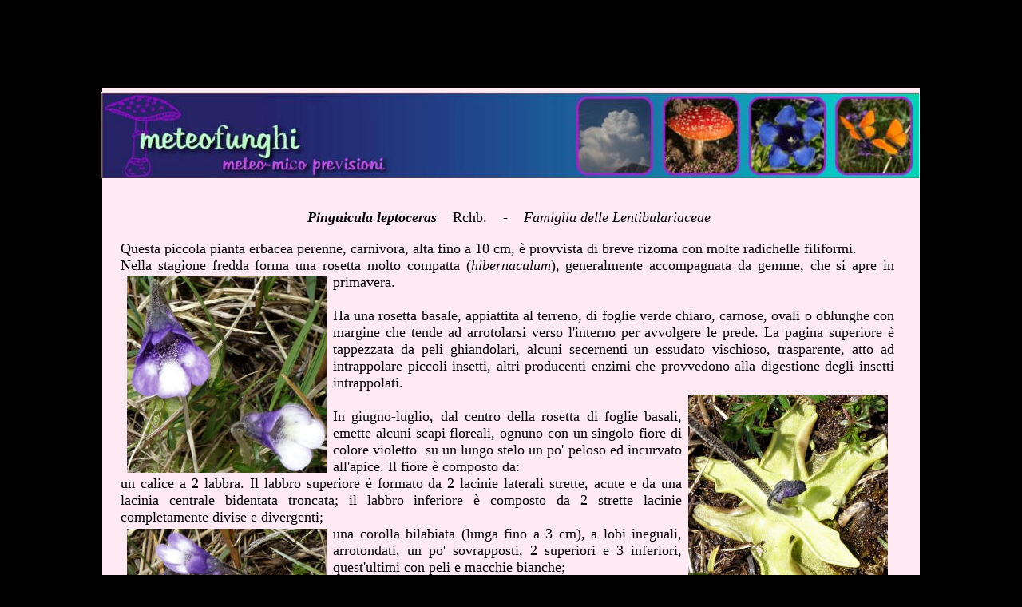

--- FILE ---
content_type: text/html
request_url: https://www.meteofunghi.it/MeteoFunghiNatura/Schede%20Botaniche/Pinguicula%20leptoceras.html
body_size: 2615
content:
<!DOCTYPE html PUBLIC "-//W3C//DTD XHTML 1.0 Transitional//EN" "http://www.w3.org/TR/xhtml1/DTD/xhtml1-transitional.dtd">
<html xmlns="http://www.w3.org/1999/xhtml">

<head>
<meta content="it" http-equiv="Content-Language" />
<meta content="text/html; charset=utf-8" http-equiv="Content-Type" />
<title>Pinguicula leptoceras</title>
<meta content="botanica, piante, alberi, fiori, erbe, Pinguicula leptoceras, Pinguicula arvetii" name="keywords" />
<style type="text/css">
.auto-style1 {
	background-color: #FFEAF4;
}
.auto-style2 {
	text-align: center;
}
.auto-style3 {
	text-align: justify;
	font-size: large;
}
.auto-style4 {
	font-size: large;
}
.auto-style7 {
	font-weight: normal;
}
.auto-style10 {
	border-style: solid;
	border-width: 0px;
	margin: 2px 8px;
}
.auto-style11 {
	border-style: solid;
	border-width: 0px;
	margin: 4px 8px;
}
.auto-style12 {
	text-align: right;
}
</style>
<script type="text/javascript">
<!--
function FP_swapImg() {//v1.0
 var doc=document,args=arguments,elm,n; doc.$imgSwaps=new Array(); for(n=2; n<args.length;
 n+=2) { elm=FP_getObjectByID(args[n]); if(elm) { doc.$imgSwaps[doc.$imgSwaps.length]=elm;
 elm.$src=elm.src; elm.src=args[n+1]; } }
}

function FP_preloadImgs() {//v1.0
 var d=document,a=arguments; if(!d.FP_imgs) d.FP_imgs=new Array();
 for(var i=0; i<a.length; i++) { d.FP_imgs[i]=new Image; d.FP_imgs[i].src=a[i]; }
}

function FP_getObjectByID(id,o) {//v1.0
 var c,el,els,f,m,n; if(!o)o=document; if(o.getElementById) el=o.getElementById(id);
 else if(o.layers) c=o.layers; else if(o.all) el=o.all[id]; if(el) return el;
 if(o.id==id || o.name==id) return o; if(o.childNodes) c=o.childNodes; if(c)
 for(n=0; n<c.length; n++) { el=FP_getObjectByID(id,c[n]); if(el) return el; }
 f=o.forms; if(f) for(n=0; n<f.length; n++) { els=f[n].elements;
 for(m=0; m<els.length; m++){ el=FP_getObjectByID(id,els[n]); if(el) return el; } }
 return null;
}
// -->
</script>
</head>

<body style="background-color: #000000" onload="FP_preloadImgs(/*url*/'../button/button19.jpg',/*url*/'../button/button1A.jpg',/*url*/'bottoni/button959.jpg',/*url*/'bottoni/button960.jpg')">

<div id="layer1" class="auto-style1" style="position: absolute; width: 1024px; height: 927px; z-index: 1; left: 0px; top: 0px">
	<div id="layer5" style="position: absolute; width: 145px; height: 30px; z-index: 4; left: 7px; top: 885px">
		<a href="../../index.html">
		<img id="img1" alt="www.meteofunghi.it" height="29" onmousedown="FP_swapImg(1,0,/*id*/'img1',/*url*/'../button/button1A.jpg')" onmouseout="FP_swapImg(0,0,/*id*/'img1',/*url*/'../button/button18.jpg')" onmouseover="FP_swapImg(1,0,/*id*/'img1',/*url*/'../button/button19.jpg')" onmouseup="FP_swapImg(0,0,/*id*/'img1',/*url*/'../button/button19.jpg')" src="../button/button18.jpg" style="border: 0" width="145" /><!-- MSComment="ibutton" fp-style="fp-btn: Metal Capsule 1; fp-font-color-hover: #800000; fp-font-color-press: #000080; fp-bgcolor: #FFEAF4" fp-title="www.meteofunghi.it" --></a></div>
	<div id="layer4" class="auto-style2" style="position: absolute; width: 972px; height: 700px; z-index: 3; left: 23px; top: 140px">
		<h1 class="auto-style4"><em>Pinguicula leptoceras</em>&nbsp;&nbsp;&nbsp;
		<span class="auto-style7"><font size="4">Rchb.&nbsp;&nbsp;&nbsp; -&nbsp;&nbsp;&nbsp;
		<em>Famiglia delle Lentibulariaceae</em></font></span></h1>
		<p class="auto-style3" style="width: 969px; height: 653px;">
		Questa piccola pianta erbacea perenne, carnivora, alta fino a 10 cm, è 
		provvista di breve rizoma con molte radichelle filiformi.<br />
		Nella stagione fredda forma una rosetta molto compatta (<em>hibernaculum</em>), 
		generalmente accompagnata da gemme, che si apre in primavera.<em><a href="file_con_immagini/Pinguicula%20leptoceras_b_x.html" target="_blank"><img alt="" class="auto-style10" height="247" src="Immagini_miniature/Pinguicola_leptoceras_b.jpg" style="float: left" width="250" /></a></em><br />
		<br />
		Ha una rosetta basale, appiattita al terreno, di foglie 
		verde chiaro, carnose, ovali o oblunghe con margine che tende ad 
		arrotolarsi verso l'interno per avvolgere le prede. La pagina superiore 
		è tappezzata da peli ghiandolari, alcuni secernenti un essudato 
		vischioso, trasparente, atto ad intrappolare piccoli insetti, altri 
		producenti enzimi che provvedono alla digestione degli insetti 
		intrappolati.<br />
		<a href="file_con_immagini/Pinguicula%20leptoceras_c_x.html" target="_blank">
		<img alt="" class="auto-style11" height="295" src="Immagini_miniature/Pinguicola_leptoceras_c.jpg" style="float: right" width="250" /></a><br />
		In giugno-luglio, dal centro della rosetta di foglie basali, emette 
		alcuni scapi floreali, ognuno con un singolo fiore di colore violetto&nbsp; 
		su un lungo stelo un po' peloso ed incurvato all'apice. Il fiore è 
		composto da:<br />
		un calice a 2 labbra. Il labbro superiore è formato da 2 lacinie laterali strette, acute e 
		da una
		 lacinia centrale bidentata troncata; il labbro inferiore è composto da 2 
		strette lacinie completamente divise e divergenti;<br />
		una corolla bilabiata 
		(lunga fino a 3<a href="file_con_immagini/Pinguicula%20leptoceras_x.html" target="_blank"><img alt="" class="auto-style11" height="266" src="Immagini_miniature/Pinguicola_leptoceras.jpg" style="float: left" width="250" /></a> cm), a lobi ineguali, arrotondati, un po' 
		sovrapposti, 2 superiori e 3 inferiori, quest'ultimi con peli e macchie bianche;<br />
		uno sperone dritto e cilindrico;<br />
		2 stami;<br />
		uno stigma bilobo;<br />
		un ovario supero.<br />
		<br />
		Il frutto di questa <em>
		Pinguicula</em> è costituito da una capsula ovoidale contenente semi 
		fusiformi.<br />
		<br />
		Presente in 
		alcune località alpine (molto rara nell'Alto Appennino), 
		vive in prati umidi, nelle sorgenti, paludi e torbiere,  da 500 a 2500 m s.l.m.<br />
		<br />
		È una pianta officinale.</p>
	</div>
	<div id="layer3" style="position: absolute; width: 1024px; height: 109px; z-index: 2; left: -1px; top: 5px">
		<img alt="banner meteofunghi" height="108" src="../../immagini/banner.jpg" width="1024" /></div>
	<div id="layer2" style="position: absolute; width: 244px; height: 39px; z-index: 1; left: 743px; top: 885px" class="auto-style12">

	<a href="../../Privacy_e_Cookie_Policy.html" target="_blank">
	<img id="img32" alt="Privacy e Cookie Policy" height="37" onmousedown="FP_swapImg(1,0,/*id*/'img32',/*url*/'bottoni/button960.jpg')" onmouseout="FP_swapImg(0,0,/*id*/'img32',/*url*/'bottoni/button2F14.jpg')" onmouseover="FP_swapImg(1,0,/*id*/'img32',/*url*/'bottoni/button959.jpg')" onmouseup="FP_swapImg(0,0,/*id*/'img32',/*url*/'bottoni/button959.jpg')" src="bottoni/button2F14.jpg" style="border: 0" width="185" /><!-- MSComment="ibutton" fp-style="fp-btn: Glass Rectangle 3; fp-font-style: Bold; fp-font-color-hover: #FF00FF" fp-title="Privacy e Cookie Policy" --></a></div>
</div>

<script src="https://track.eadv.it/meteofunghi.it.php" async></script>
</body>

</html>


--- FILE ---
content_type: text/javascript;charset=UTF-8
request_url: https://track.eadv.it/meteofunghi.it.php
body_size: 430
content:
window.eadvCacheBuster = '2026012305';var eadvTag = eadvTag || {};
eadvTag.cmdInit = eadvTag.cmdInit || [];
eadvTag.cmdAdUnits = eadvTag.cmdAdUnits || [];
eadvTag.cmdSlots = eadvTag.cmdSlots || [];
eadvTag.cmd = eadvTag.cmd || [];

(function() {
    if (window.location.search.indexOf('eadv_disable=true') !== -1) return;
    if (typeof window.eadvVipCode !== 'undefined') return;
    window.eadvVipCode = 'ok';

    function appendScript(selector, src, id) {
        var script = window.document.createElement("script");
        if (typeof id !== 'undefined') script.id = id;
        script.src = src;
        
        var parent = window.document.querySelector(selector);
        if (parent) parent.appendChild(script);
    }

    var style = window.document.createElement("style");
    style.appendChild(document.createTextNode("body { position: relative !important; margin-top: 110px; margin-left: calc(50% - 512px) !important; margin-right: calc(50% - 512px) !important; } div[id^='layer'] { max-width: 1024px; } div[id^='layer'] img { max-width: 1024px; height: auto; } div#layer1 { top: auto !important; }"));
    var parent = window.document.querySelector("head");
    if (parent) parent.appendChild(style);

    appendScript("head", "https://track.eadv.it/tag.min.js?mehi7-"+window.eadvCacheBuster);
    appendScript("head", "https://track.eadv.it/vip/16059.js?mehi16-"+window.eadvCacheBuster);
})();

--- FILE ---
content_type: application/javascript
request_url: https://track.eadv.it/vip/16059.js?mehi16-2026012305
body_size: 2827
content:
/* mehi */
var eadv_adUnitPrefix = '16059_IAB15-10_';
var eadv_siteId = '16059';

var eadv_desktopWidth = 0;
var eadv_pseudoSkinBox = 1034;

eadvTag.cmdInit.push(function () {
    eadvTag.siteId = eadv_siteId;

    /* RON: smilewanted */
    eadvTag.setBidderConfig('RON', ['0', '1', '2', '3', '4', '5', '9'], undefined, 'smilewanted', { 'zoneId': 'eadv.it_hb_display' });

    /* meteofunghi.it: openx */
    eadvTag.setBidderConfig(eadv_siteId, '0', undefined, 'openx', { 'unit': '543805701', 'delDomain': 'eadv-d.openx.net' });
    eadvTag.setBidderConfig(eadv_siteId, '1', undefined, 'openx', { 'unit': '543805703', 'delDomain': 'eadv-d.openx.net' });
    eadvTag.setBidderConfig(eadv_siteId, ['2', '9'], undefined, 'openx', { 'unit': '543805704', 'delDomain': 'eadv-d.openx.net' });
    eadvTag.setBidderConfig(eadv_siteId, '3', undefined, 'openx', { 'unit': '543805705', 'delDomain': 'eadv-d.openx.net' });
    eadvTag.setBidderConfig(eadv_siteId, '4', undefined, 'openx', { 'unit': '543805706', 'delDomain': 'eadv-d.openx.net' });
    eadvTag.setBidderConfig(eadv_siteId, '5', undefined, 'openx', { 'unit': '557325138', 'delDomain': 'eadv-d.openx.net' });

    /* meteofunghi.it: openx video */
    eadvTag.setBidderConfig(eadv_siteId, 'pool', 'outstream', 'openx', { 'unit': '557325137', 'delDomain': 'eadv-d.openx.net' });
    eadvTag.setBidderConfig(eadv_siteId, 'pool', 'instream', 'openx', { 'unit': '562037603', 'delDomain': 'eadv-d.openx.net' });

    /* meteofunghi.it: smartadserver */
    eadvTag.setBidderConfig(eadv_siteId, '0', undefined, 'smartadserver', { 'networkId': 2883, 'domain': 'https://prg.smartadserver.com', 'siteId': 385713, 'pageId': 1331765, 'formatId': 72191, 'currency': 'EUR' });
    eadvTag.setBidderConfig(eadv_siteId, '1', undefined, 'smartadserver', { 'networkId': 2883, 'domain': 'https://prg.smartadserver.com', 'siteId': 385713, 'pageId': 1331765, 'formatId': 71677, 'currency': 'EUR' });
    eadvTag.setBidderConfig(eadv_siteId, ['2', '9'], undefined, 'smartadserver', { 'networkId': 2883, 'domain': 'https://prg.smartadserver.com', 'siteId': 385713, 'pageId': 1331765, 'formatId': 71678, 'currency': 'EUR' });
    eadvTag.setBidderConfig(eadv_siteId, '3', undefined, 'smartadserver', { 'networkId': 2883, 'domain': 'https://prg.smartadserver.com', 'siteId': 385713, 'pageId': 1331765, 'formatId': 71681, 'currency': 'EUR' });
    eadvTag.setBidderConfig(eadv_siteId, '4', undefined, 'smartadserver', { 'networkId': 2883, 'domain': 'https://prg.smartadserver.com', 'siteId': 385713, 'pageId': 1331765, 'formatId': 71679, 'currency': 'EUR' });
    eadvTag.setBidderConfig(eadv_siteId, '5', undefined, 'smartadserver', { 'networkId': 2883, 'domain': 'https://prg.smartadserver.com', 'siteId': 385713, 'pageId': 1331765, 'formatId': 79957, 'currency': 'EUR' });

    /* meteofunghi.it: smartadserver video */
    eadvTag.setBidderConfig(eadv_siteId, 'pool', 'outstream', 'smartadserver', { 'networkId': 2883, 'domain': 'https://prg.smartadserver.com', 'siteId': 385713, 'pageId': 1331765, 'formatId': 97018, 'currency': 'EUR', 'video': { 'protocol': 6 } });
    eadvTag.setBidderConfig(eadv_siteId, 'pool', 'instream', 'smartadserver', { 'networkId': 2883, 'domain': 'https://prg.smartadserver.com', 'siteId': 385713, 'pageId': 1331765, 'formatId': 97018, 'currency': 'EUR', 'video': { 'protocol': 6 } });

    /* meteofunghi.it: appnexus */
    if (window.document.documentElement.scrollWidth >= eadv_desktopWidth) {
        eadvTag.setBidderConfig(eadv_siteId, '0', undefined, 'appnexus', { 'allowSmallerSizes': true, 'placementId': '20654465' });
        eadvTag.setBidderConfig(eadv_siteId, '1', undefined, 'appnexus', { 'allowSmallerSizes': true, 'position': 'above', 'placementId': '20654466' });
        eadvTag.setBidderConfig(eadv_siteId, '3', undefined, 'appnexus', { 'allowSmallerSizes': true, 'placementId': '20654468' });
        eadvTag.setBidderConfig(eadv_siteId, '4', undefined, 'appnexus', { 'allowSmallerSizes': true, 'placementId': '20654469' });
        eadvTag.setBidderConfig(eadv_siteId, '5', undefined, 'appnexus', { 'allowSmallerSizes': true, 'placementId': '25095368' });
    } else {
        eadvTag.setBidderConfig(eadv_siteId, '0', undefined, 'appnexus', { 'allowSmallerSizes': true, 'placementId': '20654474' });
        eadvTag.setBidderConfig(eadv_siteId, '1', undefined, 'appnexus', { 'allowSmallerSizes': true, 'position': 'above', 'placementId': '20654475' });
        eadvTag.setBidderConfig(eadv_siteId, '3', undefined, 'appnexus', { 'allowSmallerSizes': true, 'placementId': '20654476' });
        eadvTag.setBidderConfig(eadv_siteId, '4', undefined, 'appnexus', { 'allowSmallerSizes': true, 'placementId': '20654477' });
        eadvTag.setBidderConfig(eadv_siteId, '5', undefined, 'appnexus', { 'allowSmallerSizes': true, 'placementId': '25095370' });
    }
    eadvTag.setBidderConfig(eadv_siteId, ['2', '9'], undefined, 'appnexus', { 'allowSmallerSizes': true, 'placementId': '20654467' });

    /* meteofunghi.it: appnexus native */
    if (window.document.documentElement.scrollWidth >= eadv_desktopWidth) {
        eadvTag.setBidderConfig(eadv_siteId, 'pool', 'nativable', 'appnexus', { 'placementId': '20654470' });
    } else {
        eadvTag.setBidderConfig(eadv_siteId, 'pool', 'nativable', 'appnexus', { 'placementId': '20654478' });
    }

    /* meteofunghi.it: appnexus video */
    if (window.document.documentElement.scrollWidth >= eadv_desktopWidth) {
        eadvTag.setBidderConfig(eadv_siteId, 'pool', 'outstream', 'appnexus', { 'placementId': '20654471' });
        eadvTag.setBidderConfig(eadv_siteId, 'pool', 'instream', 'appnexus', { 'placementId': '35405088' });
    } else {
        eadvTag.setBidderConfig(eadv_siteId, 'pool', 'outstream', 'appnexus', { 'placementId': '20654479' });
        eadvTag.setBidderConfig(eadv_siteId, 'pool', 'instream', 'appnexus', { 'placementId': '35405092' });
    }
    /* meteofunghi.it quantum */
    eadvTag.setBidderConfig(eadv_siteId, 'pool', 'nativable', 'apnquantum', { 'placementId': '21101806' });
    eadvTag.setBidderConfig(eadv_siteId, 'pool', 'nativable', 'idquantum', { 'publisherId': 1220, 'placementId': 22451308 });

    /* missena */
    eadvTag.setBidderConfig(eadv_siteId, 'pool', '1x1', 'missena', { 'apiKey': 'PA-24426554' });

    /* meteofunghi.it improvedigital */
    eadvTag.setBidderConfig(eadv_siteId, '0', undefined, 'improvedigital', { 'publisherId': 1533, 'placementId': 22398398 });
    eadvTag.setBidderConfig(eadv_siteId, '1', undefined, 'improvedigital', { 'publisherId': 1533, 'placementId': 22398396 });
    eadvTag.setBidderConfig(eadv_siteId, ['2', '9'], undefined, 'improvedigital', { 'publisherId': 1533, 'placementId': 22398395 });
    eadvTag.setBidderConfig(eadv_siteId, '3', undefined, 'improvedigital', { 'publisherId': 1533, 'placementId': 22398399 });
    eadvTag.setBidderConfig(eadv_siteId, '4', undefined, 'improvedigital', { 'publisherId': 1533, 'placementId': 22398397 });

    /* meteofunghi.it: outbrain */
    eadvTag.setBidderConfig(eadv_siteId, '1', undefined, 'outbrain', { 'publisher': { 'id': '0091fe362aaa8eb3f9423eda75ad9e1457' }, 'tagid': 'ATF-3/meteofunghi.it_billboard' });
    eadvTag.setBidderConfig(eadv_siteId, '3', undefined, 'outbrain', { 'publisher': { 'id': '0091fe362aaa8eb3f9423eda75ad9e1457' }, 'tagid': 'NA-2/meteofunghi.it_incontent' });
    eadvTag.setBidderConfig(eadv_siteId, ['2', '9'], undefined, 'outbrain', { 'publisher': { 'id': '0091fe362aaa8eb3f9423eda75ad9e1457' }, 'tagid': 'NA-3/meteofunghi.it_aside' });
    eadvTag.setBidderConfig(eadv_siteId, '4', undefined, 'outbrain', { 'publisher': { 'id': '0091fe362aaa8eb3f9423eda75ad9e1457' }, 'tagid': 'BTF-3/meteofunghi.it_bottom' });

    /* meteofunghi.it: teads */
    eadvTag.setBidderConfig(eadv_siteId, '3', undefined, 'teads', { 'pageId': '123622', 'placementId': '134338' });

    /* meteofunghi.it: seedtag */
    eadvTag.setBidderConfig(eadv_siteId, '1', undefined, 'seedtag', { 'adUnitId': '29600284', 'publisherId': '4360-7081-01', 'placement': 'inBanner' });
    eadvTag.setBidderConfig(eadv_siteId, ['2', '9'], undefined, 'seedtag', { 'adUnitId': '29600286', 'publisherId': '4360-7081-01', 'placement': 'inBanner' });
    eadvTag.setBidderConfig(eadv_siteId, '3', undefined, 'seedtag', { 'adUnitId': '28501427', 'publisherId': '4360-7081-01', 'placement': 'inArticle' });
    eadvTag.setBidderConfig(eadv_siteId, 'pool', '1x1', 'seedtag', { 'adUnitId': '28501438', 'publisherId': '4360-7081-01', 'placement': 'inScreen' });

    eadvTag.targetingConfig[eadv_siteId] = {
        '5': {
            'partner_pseudoskin': '1',
            'partner_adkaora': '1',
            //'partner_viralize': '1',
            'partner_floorad': '1'
        }
    };

    window.movingup_div = 'meteofunghi_it';
    window.movingup_script = 'meteofunghi/meteofunghi';
    eadvTag.targetingConfig[eadv_siteId]['1'] = { 'partner_movingup': 'billboard' };
    eadvTag.targetingConfig[eadv_siteId]['2'] = { 'partner_movingup': 'aside' };
    eadvTag.targetingConfig[eadv_siteId]['3'] = { 'partner_movingup': 'incontent' };
    eadvTag.targetingConfig[eadv_siteId]['4'] = { 'partner_movingup': 'bottom' };

    eadvTag.targetingConfig[eadv_siteId]['5'].partner_pseudoskin_w = eadv_pseudoSkinBox;

    eadvTag.domCmp('1ef62f79-2741-4ee1-9523-3cdf56995483');

    var script = window.document.createElement("script");
    script.id = 'eadv-tracking-' + Math.random().toString(36).substr(2) + (new Date()).getTime();
    script.setAttribute("referrerpolicy", "unsafe-url");
    script.src = 'https://delivery1.eadv.it/analytics.php?x=18-16059-2f-0-9b-0-3f-1-3a-1x1-00-0-a4&u=mteit.eiohfgun&async=' + script.id;
    eadvTag.domAddElement('body', script);
});

eadvTag.cmdAdUnits.push(function () {
    /* default */
    eadvTag.defineAdUnit(eadv_adUnitPrefix + '0', {
        '0': [[120, 600], [160, 600]]
    });
    /* billboard */
    eadvTag.defineAdUnit(eadv_adUnitPrefix + '1', {
        '0': [[320, 50], [320, 100]],
        '468': [[320, 50], [320, 100], [468, 60]],
        '728': [[320, 50], [320, 100], [468, 60], [728, 90]],
        '970': [[468, 60], [728, 90], [970, 90]]
    });
    /* aside desktop */
    eadvTag.defineAdUnit(eadv_adUnitPrefix + '2', {
        '0': [[120, 600], [160, 600], [300, 250], [300, 600], [336, 280]]
    });
    /* in-content */
    eadvTag.defineAdUnit(eadv_adUnitPrefix + '3', {
        '0': ['fluid', [300, 250], [300, 600], [320, 50], [320, 100]],
        '336': ['fluid', [300, 250], [300, 600], [320, 50], [320, 100], [336, 280]],
        '468': ['fluid', [300, 250], [320, 50], [320, 100], [336, 280], [468, 60]],
        '728': ['fluid', [300, 250], [320, 50], [320, 100], [336, 280], [468, 60], [728, 90]],
        '768': ['fluid,', [300, 250], [336, 280], [468, 60], [728, 90]]
    });
    /* bottom */
    eadvTag.defineAdUnit(eadv_adUnitPrefix + '4', {
        '0': [[300, 250], [300, 600], [320, 50], [320, 100]],
        '336': [[300, 250], [300, 600], [320, 50], [320, 100], [336, 280]],
        '468': [[300, 250], [320, 50], [320, 100], [336, 280], [468, 60]],
        '728': [[300, 250], [320, 50], [320, 100], [336, 280], [468, 60], [728, 90]],
        '970': [[300, 250], [336, 280], [468, 60], [728, 90], [970, 90], [970, 250]]
    });
    /* pseudoskin */
    var psObj = { '0': [[120, 600]] };
    psObj[String(eadv_pseudoSkinBox + (160 * 2))] = [[120, 600], [160, 600]];
    psObj[String(eadv_pseudoSkinBox + (300 * 2))] = [[120, 600], [160, 600], [300, 250], [300, 600]];
    psObj[String(eadv_pseudoSkinBox + (336 * 2))] = [[120, 600], [160, 600], [300, 250], [300, 600], [336, 280]];
    eadvTag.defineAdUnit(eadv_adUnitPrefix + '9', psObj);
    /* special-ad */
    eadvTag.defineAdUnit(eadv_adUnitPrefix + '5', {
        '0': ['1x1', 'outstream', 'instream', '1800x1000', [300, 250], [300, 600], [320, 480]],
        '336': ['1x1', 'outstream', 'instream', '1800x1000', [300, 250], [300, 600], [320, 480], [336, 280]],
        '500': ['1x1', 'outstream', 'instream', '1800x1000', [300, 250], [300, 600], [320, 480], [336, 280], [480, 320], [500, 500]],
        '768': ['1x1', 'outstream', 'instream', '1800x1000', [300, 250], [300, 600], [320, 480], [336, 280], [480, 320], [500, 500], [640, 960], [768, 1024]],
        '1024': ['1x1', 'outstream', 'instream', '1800x1000', [500, 500], [640, 960], [768, 1024], [960, 640], [1024, 768]]
    });
});

/* init */
eadvTag.cmdSlots.push(function () {
    eadvTag.defineSlot('billboard', eadv_adUnitPrefix + '1');
    eadvTag.defineSlot('aside', eadv_adUnitPrefix + '2');
    eadvTag.defineSlot('in-content', eadv_adUnitPrefix + '3');

    eadvTag.defineSlot('pseudoskin', eadv_adUnitPrefix + '9');
    eadvTag.defineSlot('special-ad', eadv_adUnitPrefix + '5');
});

var eadv_toInitAU = [eadv_adUnitPrefix + '1', eadv_adUnitPrefix + '3', eadv_adUnitPrefix + '5'];
var eadv_toInitS = ['billboard'];

if (window.document.documentElement.scrollWidth >= eadv_desktopWidth) {
    eadv_toInitAU.push(eadv_adUnitPrefix + '2');
    eadv_toInitS.push('aside');
}

if (window.document.documentElement.scrollWidth >= eadv_pseudoSkinBox + (120 * 2)) {
    eadv_toInitAU.push(eadv_adUnitPrefix + '9');
    eadv_toInitS.push('pseudoskin');
}

eadvTag.cmdAdUnits.push(function () {
    eadvTag.initAdUnits(eadv_toInitAU);
});
eadvTag.cmdSlots.push(function () {
    //eadvTag.initSlots(eadv_toInitS);
});

var eadv_flyingActivation = 'flying-carpet';
if (window.document.documentElement.scrollWidth >= eadv_desktopWidth) {
    eadv_flyingActivation = 'no-carpet';
}

/* display */
eadvTag.cmd.push(function () {
    eadvTag.domGas();

    eadvTag.domDisplay(['billboard', eadv_adUnitPrefix + '1'], 'body', 'margin-top: -90px;', 1);

    /* window.seedtag_script_src = '4360-7081-01';
    eadvTag.domSeedtag('#layer4 .auto-style3 .auto-style4');

    /*
    if (window.document.documentElement.scrollWidth >= eadv_desktopWidth) {
        eadvTag.domDisplay(['aside', eadv_adUnitPrefix + '2'], '#layer7[class*="auto-style4"]', 'margin:20px 0;', 1);
        eadvTag.domDisplay(['aside-lazy', eadv_adUnitPrefix + '2', true], '#layer9[class*="auto-style4"]', 'margin:20px 0;');
    }

    /* archive */
    /* editoriale meteo */
    /*
    eadvTag.domDisplay(['in-content', eadv_adUnitPrefix + '3'], '#layer4 .auto-style3', ['margin:20px 0;', eadv_flyingActivation], 1);

    /* schede botaniche */
    /*
    eadvTag.domDisplay(['in-content', eadv_adUnitPrefix + '3'], '#layer4[style*="height: 1605px"]', ['margin:20px 0;', eadv_flyingActivation], 200);

    /* ricette */
    /*
    eadvTag.domDisplay(['in-content', eadv_adUnitPrefix + '3'], '#layer4[style*="height: 619px"]', ['margin:20px 0;', eadv_flyingActivation], 60);

    /* single */
    /* articolo */
    /*
    eadvTag.domDisplay(['in-content', eadv_adUnitPrefix + '3'], '#layer4 .auto-style3 .auto-style4', ['margin:20px 0;', eadv_flyingActivation], 2);

    /* articolo 2 */
    /*
    eadvTag.domDisplay(['in-content', eadv_adUnitPrefix + '3'], '#layer4[style*="height: 4640px"]', ['margin:20px 0;', eadv_flyingActivation], 6);
    eadvTag.domDisplay(['in-content-single1', eadv_adUnitPrefix + '3', true], '#layer4[style*="left: 16px"]', ['margin:20px 0;', eadv_flyingActivation], 15);
    eadvTag.domDisplay(['in-content-single2', eadv_adUnitPrefix + '3', true], '#layer4[style*="left: 16px"]', ['margin:20px 0;', eadv_flyingActivation], 22);

    if (window.location.pathname === '/') {
        eadvTag.domDisplay(['160x600', eadv_adUnitPrefix + '0', true], '#layer8', 'margin:20px 0;', 1);
    }

    */

    //eadvTag.domDisplay(['bottom', eadv_adUnitPrefix + '4', true], 'body', '');

    eadvTag.domDisplaySpecialAd(['special-ad'], 'body');

    //eadvTag.domOldOutbrain('#layer4 .auto-style3 .auto-style4', true, 'margin:30px 0;');
    //eadvTag.domOldOutbrain('#layer4[style*="left: 16px"]', true, 'margin:30px 0;');
});
